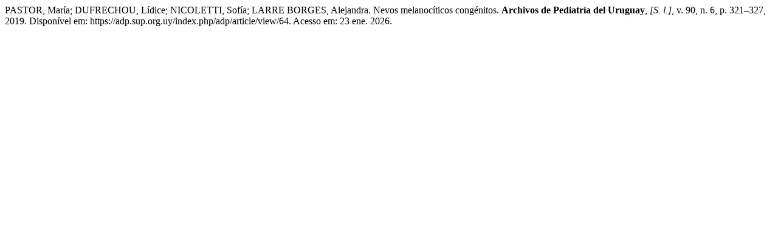

--- FILE ---
content_type: text/html; charset=UTF-8
request_url: https://adp.sup.org.uy/index.php/adp/citationstylelanguage/get/associacao-brasileira-de-normas-tecnicas?submissionId=64
body_size: 377
content:
<div class="csl-bib-body">
  <div class="csl-entry">PASTOR, María; DUFRECHOU, Lídice; NICOLETTI, Sofía; LARRE BORGES, Alejandra. Nevos melanocíticos congénitos. <b>Archivos de Pediatría del Uruguay</b>, <i>[S. l.]</i>, v. 90, n. 6, p. 321–327, 2019. Disponível em: https://adp.sup.org.uy/index.php/adp/article/view/64. Acesso em: 23 ene. 2026.</div>
</div>